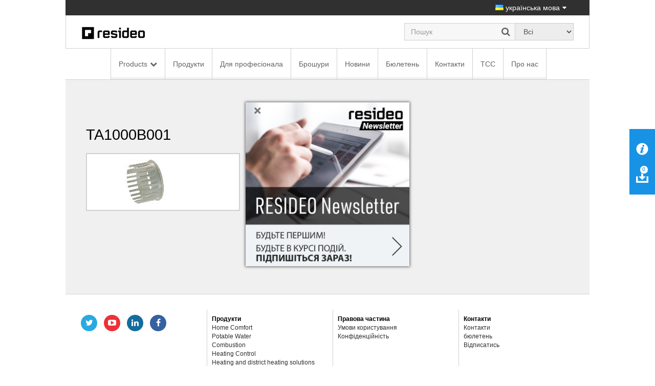

--- FILE ---
content_type: text/html; charset=utf-8
request_url: https://homecomfort.resideo.com/sites/Ukraine/uk-UA/Pages/Product.aspx?cat=HW-TOEM&pid=TA1000B001(HW)&catpath=1.2.1.4.2
body_size: 21980
content:


<!DOCTYPE html PUBLIC "-//W3C//DTD XHTML 1.0 Strict//EN"
	"http://www.w3.org/TR/xhtml1/DTD/xhtml1-strict.dtd">
<html dir="ltr" lang="uk-UA">
    <head>
        <!-- Web Analytics Control -->
            

        <!-- End of Web Analytics Control -->

        <!-- Google Tag Manager -->
        <script>(function (w, d, s, l, i) {
                w[l] = w[l] || []; w[l].push({
                    'gtm.start':
                        new Date().getTime(), event: 'gtm.js'
                }); var f = d.getElementsByTagName(s)[0],
                    j = d.createElement(s), dl = l != 'dataLayer' ? '&l=' + l : ''; j.async = true; j.src =
                        'https://www.googletagmanager.com/gtm.js?id=' + i + dl; f.parentNode.insertBefore(j, f);
            })(window, document, 'script', 'dataLayer', 'GTM-WSWJDQP');</script>
        <!-- End Google Tag Manager -->

        <meta name="GENERATOR" content="Microsoft SharePoint" /><meta http-equiv="Content-type" content="text/html; charset=utf-8" /><meta http-equiv="X-UA-Compatible" content="IE=Edge" /><meta http-equiv="Expires" content="0" /><meta name="viewport" content="width=device-width, initial-scale=1.0" /><meta name="msapplication-TileImage" content="/_layouts/15/images/SharePointMetroAppTile.png" /><meta name="msapplication-TileColor" content="#0072C6" /><title>
	Product
</title><link rel="shortcut icon" href="/Style Library/Images/favicon.ico" type="image/vnd.microsoft.icon" id="favicon" /><link rel="stylesheet" type="text/css" href="/_layouts/15/1033/styles/Themable/corev15.css?rev=WBDzE8Kp2NMrldHsGGXlEQ%3D%3D"/>
<script type="text/javascript" src="/_layouts/15/init.debug.js?rev=PoYjGqIhsnb2qYPZ18MSVw%3D%3D"></script>
<script type="text/javascript" src="/_layouts/15/honeywell.acs.gwc/scripts/mavention.sharepoint.duplicatepage.min.js"></script>
<script type="text/javascript" src="/ScriptResource.axd?d=8MlqyNFjp39OOH6dixIn6HkiU98bDuTHg5PQ5Mb1A847_UD6QU-dS8yYp8DjKqewIsxFezL6DUDBQlyitztNyAq6wiYmxiuKAyuE1W_2z2-7F5SuVifS434uPhHVCxVuTXmBo8nyWXMr_cMetUR8WgAsA9nZaJZTQKaNiRacJUMdDu5Bq643Mhg31QBmoMD50&amp;t=5c0e0825"></script>
<script type="text/javascript" src="/_layouts/15/blank.js?rev=ZaOXZEobVwykPO9g8hq%2F8A%3D%3D"></script>
<script type="text/javascript" src="/ScriptResource.axd?d=[base64]&amp;t=5c0e0825"></script>
<script type="text/javascript">RegisterSod("initstrings.js", "\u002f_layouts\u002f15\u002f1033\u002finitstrings.debug.js?rev=xaAj1Ek3gA3b\u00252BCOSvbNIxA\u00253D\u00253D");</script>
<script type="text/javascript">RegisterSod("strings.js", "\u002f_layouts\u002f15\u002f1033\u002fstrings.debug.js?rev=gQZJADH\u00252BK\u00252BakRcjT51d75w\u00253D\u00253D");RegisterSodDep("strings.js", "initstrings.js");</script>
<script type="text/javascript">RegisterSod("sp.init.js", "\u002f_layouts\u002f15\u002fsp.init.debug.js?rev=I0HjXe8jNoV0TuC6ujkb8A\u00253D\u00253D");</script>
<script type="text/javascript">RegisterSod("sp.res.resx", "\u002f_layouts\u002f15\u002fScriptResx.ashx?culture=en\u00252Dus\u0026name=SP\u00252ERes\u0026rev=yNk\u00252FhRzgBn40LJVP\u00252BqfgdQ\u00253D\u00253D");</script>
<script type="text/javascript">RegisterSod("sp.ui.dialog.js", "\u002f_layouts\u002f15\u002fsp.ui.dialog.debug.js?rev=eq0EZVg7vq4rAQWMsE2OeA\u00253D\u00253D");RegisterSodDep("sp.ui.dialog.js", "sp.init.js");RegisterSodDep("sp.ui.dialog.js", "sp.res.resx");</script>
<script type="text/javascript">RegisterSod("core.js", "\u002f_layouts\u002f15\u002fcore.debug.js?rev=rKwxVyVAJjaglT\u00252FCwvIytQ\u00253D\u00253D");RegisterSodDep("core.js", "strings.js");</script>
<script type="text/javascript">RegisterSod("menu.js", "\u002f_layouts\u002f15\u002fmenu.debug.js?rev=qPIJW2Ordir4dFRDlpnwFA\u00253D\u00253D");</script>
<script type="text/javascript">RegisterSod("mQuery.js", "\u002f_layouts\u002f15\u002fmquery.debug.js?rev=eg22Wtb4UOCtZAR\u00252BS9foWQ\u00253D\u00253D");</script>
<script type="text/javascript">RegisterSod("callout.js", "\u002f_layouts\u002f15\u002fcallout.debug.js?rev=IF6FsxpN89rIqqbAN4WzEA\u00253D\u00253D");RegisterSodDep("callout.js", "strings.js");RegisterSodDep("callout.js", "mQuery.js");RegisterSodDep("callout.js", "core.js");</script>
<script type="text/javascript">RegisterSod("clienttemplates.js", "\u002f_layouts\u002f15\u002fclienttemplates.debug.js?rev=QohOo2fg7ghVEedr6ZwwgA\u00253D\u00253D");RegisterSodDep("clienttemplates.js", "initstrings.js");</script>
<script type="text/javascript">RegisterSod("sharing.js", "\u002f_layouts\u002f15\u002fsharing.debug.js?rev=zI5EGNTUG4Jko3CzMQahVA\u00253D\u00253D");RegisterSodDep("sharing.js", "strings.js");RegisterSodDep("sharing.js", "mQuery.js");RegisterSodDep("sharing.js", "clienttemplates.js");RegisterSodDep("sharing.js", "core.js");</script>
<script type="text/javascript">RegisterSod("suitelinks.js", "\u002f_layouts\u002f15\u002fsuitelinks.debug.js?rev=VKhUS5QW\u00252BpGo7XNBO7ijNw\u00253D\u00253D");RegisterSodDep("suitelinks.js", "strings.js");RegisterSodDep("suitelinks.js", "core.js");</script>
<script type="text/javascript">RegisterSod("sp.runtime.js", "\u002f_layouts\u002f15\u002fsp.runtime.debug.js?rev=VFkBZgkYpbAZS6abSrBqIg\u00253D\u00253D");RegisterSodDep("sp.runtime.js", "sp.res.resx");</script>
<script type="text/javascript">RegisterSod("sp.search.js", "\u002f_layouts\u002f15\u002fsp.search.debug.js?rev=LX7R6mGLm7WZfwB5X7qtMA\u00253D\u00253D");RegisterSodDep("sp.search.js", "sp.init.js");RegisterSodDep("sp.search.js", "sp.runtime.js");</script>
<script type="text/javascript">RegisterSod("sp.js", "\u002f_layouts\u002f15\u002fsp.debug.js?rev=JQmk1flvqTHN4tJlrvR3kg\u00253D\u00253D");RegisterSodDep("sp.js", "sp.runtime.js");RegisterSodDep("sp.js", "sp.ui.dialog.js");RegisterSodDep("sp.js", "sp.res.resx");</script>
<script type="text/javascript">RegisterSod("userprofile", "\u002f_layouts\u002f15\u002fsp.userprofiles.debug.js?rev=8KeY4GyOXNneNZ3ligp\u00252F\u00252Bg\u00253D\u00253D");RegisterSodDep("userprofile", "sp.runtime.js");</script>
<script type="text/javascript">RegisterSod("followingcommon.js", "\u002f_layouts\u002f15\u002ffollowingcommon.debug.js?rev=CpFlSkmIhIyEntYJnL\u00252FvOQ\u00253D\u00253D");RegisterSodDep("followingcommon.js", "strings.js");RegisterSodDep("followingcommon.js", "sp.js");RegisterSodDep("followingcommon.js", "userprofile");RegisterSodDep("followingcommon.js", "core.js");RegisterSodDep("followingcommon.js", "mQuery.js");</script>
<script type="text/javascript">RegisterSod("profilebrowserscriptres.resx", "\u002f_layouts\u002f15\u002fScriptResx.ashx?culture=en\u00252Dus\u0026name=ProfileBrowserScriptRes\u0026rev=J5HzNnB\u00252FO1Id\u00252FGI18rpRcw\u00253D\u00253D");</script>
<script type="text/javascript">RegisterSod("sp.ui.mysitecommon.js", "\u002f_layouts\u002f15\u002fsp.ui.mysitecommon.debug.js?rev=CPyRijUHjdx\u00252Fq\u00252BHVt4wjuA\u00253D\u00253D");RegisterSodDep("sp.ui.mysitecommon.js", "sp.init.js");RegisterSodDep("sp.ui.mysitecommon.js", "sp.runtime.js");RegisterSodDep("sp.ui.mysitecommon.js", "userprofile");RegisterSodDep("sp.ui.mysitecommon.js", "profilebrowserscriptres.resx");</script>
<script type="text/javascript">RegisterSod("browserScript", "\u002f_layouts\u002f15\u002fie55up.debug.js?rev=PQu1JhKbcKfdj9SljFHb9w\u00253D\u00253D");RegisterSodDep("browserScript", "strings.js");</script>
<script type="text/javascript">RegisterSod("inplview", "\u002f_layouts\u002f15\u002finplview.debug.js?rev=p3e9ysAgXYBXJCcq3wNQtw\u00253D\u00253D");RegisterSodDep("inplview", "strings.js");RegisterSodDep("inplview", "core.js");RegisterSodDep("inplview", "sp.js");</script>
<link type="text/xml" rel="alternate" href="/sites/Ukraine/uk-UA/_vti_bin/spsdisco.aspx" />
            
            <meta name="robots" content="follow,index"></meta><meta name="crawlpriority" content="1.0"></meta><link name="canonical" href="https://homecomfort.resideo.com/sites/Ukraine/uk-UA/Pages/Product.aspx?cat=HW-TOEM&pid=TA1000B001%28HW%29"></link><meta name="changefrequency" content="always"></meta><meta http-equiv="content-language" content="en-US"></meta><meta name="lastmod" content="Wed, 26 May 2021 07:08:01 GMT"></meta> 
<link rel="stylesheet" type="text/css" href="/_layouts/15/Honeywell.ACS.ECC.Commerce.SharePoint/CSS/AdditionalFonts.css"/>
 
<link rel="canonical" href="https://homecomfort.resideo.com:443/sites/Ukraine/uk-UA/Pages/Product.aspx?cat=HW-TOEM&amp;pid=TA1000B001(HW)&amp;catpath=1.2.1.4.2" />
            
        
        <link href="/_layouts/15/Honeywell.EmeaMost.Commerce.SP.Farm/css/style.min.css" rel="stylesheet" />

        <!-- EU Cookie Notice -->
        <link rel="stylesheet" type="text/css" href="//eubanner.honeywellhome.com/css/Banner.css" />
        <!--[if IE]>
 <script src="https://cdn.jsdelivr.net/html5shiv/3.7.2/html5shiv.min.js"></script>
 <script src="https://cdn.jsdelivr.net/respond/1.4.2/respond.min.js"></script>
    <![endif]-->
        <script type="text/javascript" src="/_layouts/15/Honeywell.ACS.ECC.Commerce.SharePoint/scripts/auth0.js"></script>
        <script type="text/javascript" src="/_layouts/15/Honeywell.ACS.ECC.Commerce.SharePoint/scripts/cordova-auth0-plugin.js"></script>
        <script type="text/javascript" src="/_layouts/15/Honeywell.EmeaMost.Commerce.SP.Farm/scripts/typescripts/config.min.js?a2a00be63f" id="config-js"></script>
        
        <script type="text/javascript" src="https://ajax.googleapis.com/ajax/libs/jquery/2.2.4/jquery.min.js"></script>
        <script type="text/javascript" src="//eubanner.honeywellhome.com/javascript/Homes.EuCookieCompliance_jQuery.min.js"></script>
        <script type="text/javascript" src="/_layouts/15/Honeywell.EmeaMost.Commerce.SP.Farm/scripts/require.min.js"></script>
        <script>
            if (window.location.href.toLowerCase().indexOf("/de-de") != -1) {
                $.getScript('/sites/germany/de-de/SiteAssets/de-custom.js', function () {
                    //alert('loaded');
                });
            }
        </script>
        <script>
            $(document).ready(function () {
                $('.row.push').children().last().find('ul').append('<li><div id="consent_blackbar"></div><div id="teconsent"></div></li>')
            });
        </script>

       



        <script type="text/javascript" src="/SiteAssets/TrustArc.js"></script>
    </head>

    <body style="overflow-y: scroll">
        <!-- Google Tag Manager (noscript) -->
        <noscript>
            <iframe src="https://www.googletagmanager.com/ns.html?id=GTM-WSWJDQP"
                height="0" width="0" style="display: none; visibility: hidden"></iframe>
        </noscript>
        <!-- End Google Tag Manager (noscript) -->

        <!-- DOWNLOAD BINDER WARNING MODAL START -->
        <div id="binderNotice" class="modal fade binder-notice" tabindex="-1" role="dialog" aria-labelledby="myLargeModalLabel">
            <div class="modal-dialog modal-sm">
                <div class="modal-content">
                    <div class="modal-header">
                        <h4 class="modal-title" id="js-model-header"></h4>
                    </div>
                    <div class="modal-body" id="js-model-body">
                        &#160;
                    </div>
                    <div class="modal-footer text-right">
                        <a class="btn btn-primary" data-dismiss="modal" id="js-model-close" aria-label="Close"></a>
                    </div>
                </div>
            </div>
        </div>
        <!-- DOWNLOAD BINDER WARNING MODAL END -->

        <div id="imgPrefetch" style="display:none">
<img src="/Style Library/Images/favicon.ico?rev=23" />
</div>

        <noscript><div class='noindex'>You may be trying to access this site from a secured browser on the server. Please enable scripts and reload this page.</div></noscript>
        
        <form method="post" action="./Product.aspx?cat=HW-TOEM&amp;pid=TA1000B001(HW)&amp;catpath=1.2.1.4.2" onsubmit="javascript:return WebForm_OnSubmit();" id="aspnetForm">
<div class="aspNetHidden">
<input type="hidden" name="_wpcmWpid" id="_wpcmWpid" value="" />
<input type="hidden" name="wpcmVal" id="wpcmVal" value="" />
<input type="hidden" name="MSOWebPartPage_PostbackSource" id="MSOWebPartPage_PostbackSource" value="" />
<input type="hidden" name="MSOTlPn_SelectedWpId" id="MSOTlPn_SelectedWpId" value="" />
<input type="hidden" name="MSOTlPn_View" id="MSOTlPn_View" value="0" />
<input type="hidden" name="MSOTlPn_ShowSettings" id="MSOTlPn_ShowSettings" value="False" />
<input type="hidden" name="MSOGallery_SelectedLibrary" id="MSOGallery_SelectedLibrary" value="" />
<input type="hidden" name="MSOGallery_FilterString" id="MSOGallery_FilterString" value="" />
<input type="hidden" name="MSOTlPn_Button" id="MSOTlPn_Button" value="none" />
<input type="hidden" name="__EVENTTARGET" id="__EVENTTARGET" value="" />
<input type="hidden" name="__EVENTARGUMENT" id="__EVENTARGUMENT" value="" />
<input type="hidden" name="__REQUESTDIGEST" id="__REQUESTDIGEST" value="noDigest" />
<input type="hidden" name="MSOSPWebPartManager_DisplayModeName" id="MSOSPWebPartManager_DisplayModeName" value="Browse" />
<input type="hidden" name="MSOSPWebPartManager_ExitingDesignMode" id="MSOSPWebPartManager_ExitingDesignMode" value="false" />
<input type="hidden" name="MSOWebPartPage_Shared" id="MSOWebPartPage_Shared" value="" />
<input type="hidden" name="MSOLayout_LayoutChanges" id="MSOLayout_LayoutChanges" value="" />
<input type="hidden" name="MSOLayout_InDesignMode" id="MSOLayout_InDesignMode" value="" />
<input type="hidden" name="_wpSelected" id="_wpSelected" value="" />
<input type="hidden" name="_wzSelected" id="_wzSelected" value="" />
<input type="hidden" name="MSOSPWebPartManager_OldDisplayModeName" id="MSOSPWebPartManager_OldDisplayModeName" value="Browse" />
<input type="hidden" name="MSOSPWebPartManager_StartWebPartEditingName" id="MSOSPWebPartManager_StartWebPartEditingName" value="false" />
<input type="hidden" name="MSOSPWebPartManager_EndWebPartEditing" id="MSOSPWebPartManager_EndWebPartEditing" value="false" />
<input type="hidden" name="__VIEWSTATE" id="__VIEWSTATE" value="/[base64]/[base64]/[base64]/QuNGB0LDRgtC40YHRjGQCCA8VAQ5kaXNwbGF5OiBibG9ja2QCCQ8WAh8FAgEWAmYPZBYCZg8VAyBodHRwczovL3d3dy5yZXNpZGVvLmNvbS9lbWVhL2VuLwZfYmxhbmsHUmVzaWRlb2QCCw8WAh8FZmRk+Sj2pgB78uf59sJflyoPb4b4rCS3S1255pOylOYLdwI=" />
</div>

<script type="text/javascript">
//<![CDATA[
var theForm = document.forms['aspnetForm'];
if (!theForm) {
    theForm = document.aspnetForm;
}
function __doPostBack(eventTarget, eventArgument) {
    if (!theForm.onsubmit || (theForm.onsubmit() != false)) {
        theForm.__EVENTTARGET.value = eventTarget;
        theForm.__EVENTARGUMENT.value = eventArgument;
        theForm.submit();
    }
}
//]]>
</script>


<script src="/WebResource.axd?d=xEaqlDKrdFkvt_98W-jebMID72qdygG8c7CFYWEqfYdSyw0WxzSZxAaLoVl_7kFlRDM29_5mvOt7MVu3KNw4nbiR2feeBtrhfK9R-6fx4f01&amp;t=638901536248157332" type="text/javascript"></script>


<script type="text/javascript">
//<![CDATA[
var MSOWebPartPageFormName = 'aspnetForm';
var g_presenceEnabled = true;
var g_wsaEnabled = false;
var g_wsaQoSEnabled = false;
var g_wsaQoSDataPoints = [];
var g_wsaLCID = 1033;
var g_wsaListTemplateId = 850;
var g_wsaSiteTemplateId = 'CMSPUBLISHING#0';
var _fV4UI=true;var _spPageContextInfo = {webServerRelativeUrl: "\u002fsites\u002fUkraine\u002fuk-UA", webAbsoluteUrl: "https:\u002f\u002fhomecomfort.resideo.com\u002fsites\u002fUkraine\u002fuk-UA", siteAbsoluteUrl: "https:\u002f\u002fhomecomfort.resideo.com\u002fsites\u002fUkraine", serverRequestPath: "\u002fsites\u002fUkraine\u002fuk-UA\u002fPages\u002fProduct.aspx", layoutsUrl: "_layouts\u002f15", webTitle: "Ukrainian", webTemplate: "39", tenantAppVersion: "0", isAppWeb: false, Has2019Era: true, webLogoUrl: "_layouts\u002f15\u002fimages\u002fsiteicon.png", webLanguage: 1033, currentLanguage: 1033, currentUICultureName: "en-US", currentCultureName: "uk-UA", clientServerTimeDelta: new Date("2026-01-28T22:18:47.0208839Z") - new Date(), siteClientTag: "0$$15.0.5285.1000", crossDomainPhotosEnabled:false, webUIVersion:15, webPermMasks:{High:16,Low:196673},pageListId:"{c1ad4d00-1f71-438b-8235-b315fe011744}",pageItemId:4, pagePersonalizationScope:1, alertsEnabled:true, customMarkupInCalculatedFieldDisabled: true, siteServerRelativeUrl: "\u002fsites\u002fUkraine", allowSilverlightPrompt:'True'};var L_Menu_BaseUrl="/sites/Ukraine/uk-UA";
var L_Menu_LCID="1033";
var L_Menu_SiteTheme="null";
document.onreadystatechange=fnRemoveAllStatus; function fnRemoveAllStatus(){removeAllStatus(true)};var _spWebPartComponents = new Object();//]]>
</script>

<script src="/_layouts/15/blank.js?rev=ZaOXZEobVwykPO9g8hq%2F8A%3D%3D" type="text/javascript"></script>
<script type="text/javascript">
//<![CDATA[
if (typeof(Sys) === 'undefined') throw new Error('ASP.NET Ajax client-side framework failed to load.');
//]]>
</script>

<script type="text/javascript">
//<![CDATA[
(function(){

        if (typeof(_spBodyOnLoadFunctions) === 'undefined' || _spBodyOnLoadFunctions === null) {
            return;
        }
        _spBodyOnLoadFunctions.push(function() {

            if (typeof(SPClientTemplates) === 'undefined' || SPClientTemplates === null || (typeof(APD_InAssetPicker) === 'function' && APD_InAssetPicker())) {
                return;
            }

            var renderFollowFooter = function(renderCtx,  calloutActionMenu)
            {
                if (renderCtx.ListTemplateType == 700) 
                    myDocsActionsMenuPopulator(renderCtx, calloutActionMenu);
                else
                    CalloutOnPostRenderTemplate(renderCtx, calloutActionMenu);

                var listItem = renderCtx.CurrentItem;
                if (typeof(listItem) === 'undefined' || listItem === null) {
                    return;
                }
                if (listItem.FSObjType == 0) {
                    calloutActionMenu.addAction(new CalloutAction({
                        text: Strings.STS.L_CalloutFollowAction,
                        tooltip: Strings.STS.L_CalloutFollowAction_Tooltip,
                        onClickCallback: function (calloutActionClickEvent, calloutAction) {
                            var callout = GetCalloutFromRenderCtx(renderCtx);
                            if (!(typeof(callout) === 'undefined' || callout === null))
                                callout.close();
                            SP.SOD.executeFunc('followingcommon.js', 'FollowSelectedDocument', function() { FollowSelectedDocument(renderCtx); });
                        }
                    }));
                }
            };

            var registerOverride = function(id) {
                var followingOverridePostRenderCtx = {};
                followingOverridePostRenderCtx.BaseViewID = 'Callout';
                followingOverridePostRenderCtx.ListTemplateType = id;
                followingOverridePostRenderCtx.Templates = {};
                followingOverridePostRenderCtx.Templates.Footer = function(renderCtx) {
                    var  renderECB;
                    if (typeof(isSharedWithMeView) === 'undefined' || isSharedWithMeView === null) {
                        renderECB = true;
                    } else {
                        var viewCtx = getViewCtxFromCalloutCtx(renderCtx);
                        renderECB = !isSharedWithMeView(viewCtx);
                    }
                    return CalloutRenderFooterTemplate(renderCtx, renderFollowFooter, renderECB);
                };
                SPClientTemplates.TemplateManager.RegisterTemplateOverrides(followingOverridePostRenderCtx);
            }
            registerOverride(101);
            registerOverride(700);
        });
    })();(function(){

        if (typeof(_spBodyOnLoadFunctions) === 'undefined' || _spBodyOnLoadFunctions === null) {
            return;
        }
        _spBodyOnLoadFunctions.push(function() 
        {
          ExecuteOrDelayUntilScriptLoaded(
            function()
            {
              var pairs = SP.ScriptHelpers.getDocumentQueryPairs();
              var followDoc, itemId, listId, docName;
              for (var key in pairs)
              {
                if(key.toLowerCase() == 'followdocument') 
                  followDoc = pairs[key];
                else if(key.toLowerCase() == 'itemid') 
                  itemId = pairs[key];
                else if(key.toLowerCase() == 'listid') 
                  listId = pairs[key];
                else if(key.toLowerCase() == 'docname') 
                  docName = decodeURI(pairs[key]);
              } 

              if(followDoc != null && followDoc == '1' && listId!=null && itemId != null && docName != null)
              {
                SP.SOD.executeFunc('followingcommon.js', 'FollowDocumentFromEmail', function() 
                { 
                  FollowDocumentFromEmail(itemId, listId, docName);
                });
              }

            }, 'SP.init.js');

        });
    })();if (typeof(DeferWebFormInitCallback) == 'function') DeferWebFormInitCallback();function WebForm_OnSubmit() {
UpdateFormDigest('\u002fsites\u002fUkraine\u002fuk-UA', 1440000);if (typeof(_spFormOnSubmitWrapper) != 'undefined') {return _spFormOnSubmitWrapper();} else {return true;};
return true;
}
//]]>
</script>

<div class="aspNetHidden">

	<input type="hidden" name="__VIEWSTATEGENERATOR" id="__VIEWSTATEGENERATOR" value="8B428CC8" />
</div>
            <script type="text/javascript"> var submitHook = function () { return false; }; theForm._spOldSubmit = theForm.submit; theForm.submit = function () { if (!submitHook()) { this._spOldSubmit(); } }; </script>
            <span id="DeltaSPWebPartManager">
                
            </span>
            <script type="text/javascript">
//<![CDATA[
Sys.WebForms.PageRequestManager._initialize('ctl00$ScriptManager', 'aspnetForm', [], [], [], 90, 'ctl00');
//]]>
</script>

            <span id="DeltaDelegateControls">
                
                
            </span>
            <div id="TurnOnAccessibility" style="display: none" class="s4-notdlg noindex">
                <a id="linkTurnOnAcc" href="#" class="ms-accessible ms-acc-button" onclick="SetIsAccessibilityFeatureEnabled(true);UpdateAccessibilityUI();document.getElementById('linkTurnOffAcc').focus();return false;">
                    Turn on more accessible mode</a>
            </div>
            <div id="TurnOffAccessibility" style="display: none" class="s4-notdlg noindex">
                <a id="linkTurnOffAcc" href="#" class="ms-accessible ms-acc-button" onclick="SetIsAccessibilityFeatureEnabled(false);UpdateAccessibilityUI();document.getElementById('linkTurnOnAcc').focus();return false;">
                    Turn off more accessible mode</a>
            </div>
            <div class="s4-notdlg s4-skipribbonshortcut noindex">
                <a href="javascript:;" onclick="document.getElementById(&#39;startNavigation&#39;).focus();" class="ms-accessible ms-acc-button" accesskey="Y">
                    Skip Ribbon Commands</a>
            </div>
            <div class="s4-notdlg noindex">
                <a href="javascript:;" onclick="document.getElementById(&#39;mainContent&#39;).focus();" class="ms-accessible ms-acc-button">
                    Skip to main content</a>
            </div>
            <div id="TurnOffAnimation" style="display: none;" class="s4-notdlg noindex">
                <a id="linkTurnOffAnimation" href="#" class="ms-accessible ms-acc-button" onclick="ToggleAnimationStatus();return false;">
                    Turn off Animations</a>
            </div>
            <div id="TurnOnAnimation" style="display: none;" class="s4-notdlg noindex">
                <a id="linkTurnOnAnimation" href="#" class="ms-accessible ms-acc-button" onclick="ToggleAnimationStatus();return false;">
                    Turn on Animations</a>
            </div>
            <a id="HiddenAnchor" href="javascript:;" style="display: none;"></a>
            
            <!-- Download Binder -->
            <div id="js-download-binder" class="download-binder">
                <div class="tab" id="js-floating-tab">
                </div>
                <div class="drawer">
                    <div id="js-drawer-content"></div>
                </div>
            </div>

            <!-- Back to top control -->
            <div id="js-backtotop" class="backtotop"></div>

            <!--Header -->

            

<!-- EU Cookie Notice -->
<!--<link rel="stylesheet" type="text/css" href="//eubanner.honeywellhome.com/css/Banner.css"/> 
<script type="text/javascript" src="https://ajax.googleapis.com/ajax/libs/jquery/2.2.4/jquery.min.js"></script>
<script src="//eubanner.honeywellhome.com/javascript/Homes.EuCookieCompliance_jQuery.min.js"></script> --> 

<!--<script type="text/javascript">
    $(document).ready(function () {     
        var checkURL = ['en-GB', 'de-DE','it-IT','es-ES','nl-NL','pl-PL','nb-NO','da-DK','fi-FI','sv-SE'];
               for (var i = 0; i < checkURL.length; i++) 
                {
                 if(window.location.href.toLowerCase().indexOf(checkURL[i].toLowerCase()) > -1) { 
                     euCookieImplementationRun(checkURL[i], window.location.hostname);                     
                 }
              }
            });
        </script>
    

  <div id="HOMESEUCookie-Banner" class="@Model.BannerClass">    
<div>     
  <span id="HOMESEUCookie-BannerText"></span>    
   <a id="HOMESEUCookie-PrivacyLink" href="" target="@Model.PrivacyUrlTarget">   
       <span id="HOMESEUCookie-PrivacyText"> </span>  
   </a>   
 </div>    
<div id="HOMESEUCookie-ConsentButtonDiv"> 
      <button type='submit' id='HOMESEUCookie-CookieDismiss'></button> 
   </div> 
</div>-->

<!-- EU Cookie Notice END -->

<div class="header noindex">
    <div class="container">
        <div class="row">
            <div class="col-sm-12">
                <div class="nav-utility">
                    <ul class="list-inline">
                        <li>
                            </li>
                        <li>
                            </li>
                        <li>
                            </li>
                        <li>
                            </li>
                        <li>
                            

<a href="#" id="js-region-button" class="region-button"><i class="famfamfam-flag-ua"></i> українська мова</a>
<div id="js-region-box" class="region-box"></div>
    
<script>
    require(["Honeywell.ClientModel.LanguageSelector"], function() {});
</script>

                        </li>
                    </ul>
                </div>
            </div>
        </div>
    </div>
    <div class="container">
        <div class="row">
            <div class="col-sm-12">
                <div class="nav-brand">
                    <div class="row">
                        <div class="col-sm-6 col-md-7">
                            <a href="https://homecomfort.resideo.com/sites/Ukraine/uk-UA/" id="ctl00_Header_lnkCompanyLogo" target="_self">
                                <img src="/resources/Content_Images/Logos/resideo_logo_26.png" alt="Honeywell Home" class="honeywell-logo img-responsive" />
                            </a>
                        </div>
                        <div class="col-sm-6 col-md-5 text-right">
                            <div class="form-inline" id="js-form-inline">
                                <div class="form-group">
                                    <div class="search-field">
                                        <input id="searchbox" type="search" class="form-control ui-autocomplete-input" placeholder="" autocomplete="off" />
                                        <a id="js-search" href="#" class="search-submit"><i class="fa fa-search"></i></a>
                                    </div>
                                </div>
                                <div class="form-group">
                                    <select id="js-searchtypes" class="form-control">
                                    </select>
                                </div>
                            </div>
                        </div>
                    </div>
                </div>
            </div>
        </div>
    </div>
    <div id="ctl00_Header_HonECCNavigationWebPart1">
	<nav id="my-menu" class="noindex"><ul>
    <li><span>Products</span><ul>
        <li><span>Home Comfort</span><ul>
            <li><a href="https://homecomfort.resideo.com/sites/Ukraine/uk-UA/Pages/Category.aspx?cat=HW-TOEM&amp;category=Security+and+Awareness+061217(HW-TOEM)&amp;catpath=1.2.8">Security and Awareness</a></li>
            <li><a href="https://homecomfort.resideo.com/sites/Ukraine/uk-UA/Pages/Category.aspx?cat=HW-TOEM&amp;category=Sensors+210818(HW-TOEM)&amp;catpath=1.2.9">Sensors</a></li>
            <li><a href="https://homecomfort.resideo.com/sites/Ukraine/uk-UA/Pages/Category.aspx?cat=HW-TOEM&amp;category=Automatic+Bypass+Valves+2107(HW-TOEM)&amp;catpath=1.2.10">Automatic Bypass Valves</a></li>
            <li><a href="https://homecomfort.resideo.com/sites/Ukraine/uk-UA/Pages/Category.aspx?cat=HW-TOEM&amp;category=Thermostats+Timers+for+Homes(HW-TOEM)&amp;catpath=1.2.1">Thermostats, Timers for Homes</a></li>
            <li><a href="https://homecomfort.resideo.com/sites/Ukraine/uk-UA/Pages/Category.aspx?cat=HW-TOEM&amp;category=Zoning+control(HW-TOEM)&amp;catpath=1.2.2">Zoning control</a></li>
            <li><a href="https://homecomfort.resideo.com/sites/Ukraine/uk-UA/Pages/Category.aspx?cat=HW-TOEM&amp;category=Radiator+Valves+and+Thermostats(HW-TOEM)&amp;catpath=1.2.3">Radiator Valves and Thermostats</a></li>
            <li><a href="https://homecomfort.resideo.com/sites/Ukraine/uk-UA/Pages/Category.aspx?cat=HW-TOEM&amp;category=Balancing+and+Pipeline+Valves(HW-TOEM)&amp;catpath=1.2.4">Braukmann Balancing and Pipeline Valves</a></li>
            <li><a href="https://homecomfort.resideo.com/sites/Ukraine/uk-UA/Pages/Category.aspx?cat=HW-TOEM&amp;category=Hydronic+systems(HW-TOEM)&amp;catpath=1.2.5">Hydronic systems</a></li>
            <li><a href="https://homecomfort.resideo.com/sites/Ukraine/uk-UA/Pages/Category.aspx?cat=HW-TOEM&amp;category=Boiler+Room+Valves(HW-TOEM)&amp;catpath=1.2.6">Braukmann Boiler Room Valves</a></li>
            <li><a href="https://homecomfort.resideo.com/sites/Ukraine/uk-UA/Pages/Category.aspx?cat=HW-TOEM&amp;category=Metering(HW-TOEM)&amp;catpath=1.2.7">Metering</a></li>
            <li><a href="https://homecomfort.resideo.com/sites/Ukraine/uk-UA/Pages/Category.aspx?cat=HW-TOEM&amp;category=Home+Comfort(HW-TOEM)&amp;catpath=1.2">See all Home Comfort</a></li>
          </ul>
        </li>
        <li><span>Potable Water</span><ul>
            <li><a href="https://homecomfort.resideo.com/sites/Ukraine/uk-UA/Pages/Category.aspx?cat=HW-TOEM&amp;category=Pressure+Reducing+Valves(HW-TOEM)&amp;catpath=1.3.1">Braukmann Pressure Reducing Valves</a></li>
            <li><a href="https://homecomfort.resideo.com/sites/Ukraine/uk-UA/Pages/Category.aspx?cat=HW-TOEM&amp;category=Strainers+Filters+Filter+combinations+residentialindustrial(HW-TOEM)&amp;catpath=1.3.2">Braukmann Strainers, Filters, Filter Combinations, Residential/Industrial</a></li>
            <li><a href="https://homecomfort.resideo.com/sites/Ukraine/uk-UA/Pages/Category.aspx?cat=HW-TOEM&amp;category=Domestic+Water+Centre(HW-TOEM)&amp;catpath=1.3.3">Braukmann Domestic Water Centre</a></li>
            <li><a href="https://homecomfort.resideo.com/sites/Ukraine/uk-UA/Pages/Category.aspx?cat=HW-TOEM&amp;category=Backflow+Preventers+and+Check+Valves(HW-TOEM)&amp;catpath=1.3.4">Braukmann Backflow Preventers and Check Valves</a></li>
            <li><a href="https://homecomfort.resideo.com/sites/Ukraine/uk-UA/Pages/Category.aspx?cat=HW-TOEM&amp;category=Safety+ValvesGroups+Thermostatic+Mixing+Valves+residentialindustrial(HW-TOEM)&amp;catpath=1.3.5">Braukmann Safety Valves/Groups, Thermostatic Mixing Valves, Residential/Industrial</a></li>
            <li><a href="https://homecomfort.resideo.com/sites/Ukraine/uk-UA/Pages/Category.aspx?cat=HW-TOEM&amp;category=Control+Valves+residentialindustrial(HW-TOEM)&amp;catpath=1.3.6">Braukmann Control Valves, residential/industrial</a></li>
            <li><a href="https://homecomfort.resideo.com/sites/Ukraine/uk-UA/Pages/Category.aspx?cat=HW-TOEM&amp;category=Water+treatment(HW-TOEM)&amp;catpath=1.3.7">Braukmann Water treatment</a></li>
            <li><a href="https://homecomfort.resideo.com/sites/Ukraine/uk-UA/Pages/Category.aspx?cat=HW-TOEM&amp;category=Metering2079(HW-TOEM)&amp;catpath=1.3.8">Metering</a></li>
            <li><a href="https://homecomfort.resideo.com/sites/Ukraine/uk-UA/Pages/Category.aspx?cat=HW-TOEM&amp;category=Potable+Water(HW-TOEM)&amp;catpath=1.3">See all Potable Water</a></li>
          </ul>
        </li>
        <li><span>Combustion</span><ul>
            <li><a href="https://homecomfort.resideo.com/sites/Ukraine/uk-UA/Pages/Category.aspx?cat=HW-TOEM&amp;category=Residential+Commercial(HW-TOEM)&amp;catpath=1.5.1">Residential, Commercial</a></li>
            <li><a href="https://homecomfort.resideo.com/sites/Ukraine/uk-UA/Pages/Category.aspx?cat=HW-TOEM&amp;category=Combustion(HW-TOEM)&amp;catpath=1.5">See all Combustion</a></li>
          </ul>
        </li>
        <li><span>Heating Control</span><ul>
            <li><a href="https://homecomfort.resideo.com/sites/Ukraine/uk-UA/Pages/Category.aspx?cat=HW-TOEM&amp;category=Configurable+Controllers(HW-TOEM)&amp;catpath=1.1.1">Configurable Controllers</a></li>
            <li><a href="https://homecomfort.resideo.com/sites/Ukraine/uk-UA/Pages/Category.aspx?cat=HW-TOEM&amp;category=Actuators(HW-TOEM)&amp;catpath=1.1.2">Actuators</a></li>
            <li><a href="https://homecomfort.resideo.com/sites/Ukraine/uk-UA/Pages/Category.aspx?cat=HW-TOEM&amp;category=Valves+linear(HW-TOEM)&amp;catpath=1.1.3">Valves linear</a></li>
            <li><a href="https://homecomfort.resideo.com/sites/Ukraine/uk-UA/Pages/Category.aspx?cat=HW-TOEM&amp;category=Valves+rotary(HW-TOEM)&amp;catpath=1.1.4">Valves rotary</a></li>
            <li><a href="https://homecomfort.resideo.com/sites/Ukraine/uk-UA/Pages/Category.aspx?cat=HW-TOEM&amp;category=Sensors+for+Temperature+Sun+RH+Air+quality+Leakage(HW-TOEM)&amp;catpath=1.1.5">Sensors for Temperature, Sun, R.H., Air quality, Leakage</a></li>
            <li><a href="https://homecomfort.resideo.com/sites/Ukraine/uk-UA/Pages/Category.aspx?cat=HW-TOEM&amp;category=Thermostats+for+Buildings(HW-TOEM)&amp;catpath=1.1.6">Thermostats for Buildings</a></li>
            <li><a href="https://homecomfort.resideo.com/sites/Ukraine/uk-UA/Pages/Category.aspx?cat=HW-TOEM&amp;category=Electrical+products(HW-TOEM)&amp;catpath=1.1.7">Electrical products</a></li>
            <li><a href="https://homecomfort.resideo.com/sites/Ukraine/uk-UA/Pages/Category.aspx?cat=HW-TOEM&amp;category=Building+Control(HW-TOEM)&amp;catpath=1.1">See all Heating Control</a></li>
          </ul>
        </li>
        <li><span>Heating and district heating solutions</span><ul>
            <li><a href="https://homecomfort.resideo.com/sites/Ukraine/uk-UA/Pages/Category.aspx?cat=HW-TOEM&amp;category=HeatingDistrict+heating+with+SMILE+controller(HW-TOEM)&amp;catpath=1.6.1">Heating/District heating with SMILE controller</a></li>
            <li><a href="https://homecomfort.resideo.com/sites/Ukraine/uk-UA/Pages/Category.aspx?cat=HW-TOEM&amp;category=Building+Solutions(HW-TOEM)&amp;catpath=1.6">See all Heating and district heating solutions</a></li>
          </ul>
        </li>
        <li><span>Industrial Cooling</span><ul>
            <li><a href="https://homecomfort.resideo.com/sites/Ukraine/uk-UA/Pages/Category.aspx?cat=HW-TOEM&amp;category=Thermostatic+Expansion+Valves(HW-TOEM)&amp;catpath=1.4.1">Thermostatic Expansion Valves</a></li>
            <li><a href="https://homecomfort.resideo.com/sites/Ukraine/uk-UA/Pages/Category.aspx?cat=HW-TOEM&amp;category=Other+cooling+products(HW-TOEM)&amp;catpath=1.4.2">Other cooling products</a></li>
            <li><a href="https://homecomfort.resideo.com/sites/Ukraine/uk-UA/Pages/Category.aspx?cat=HW-TOEM&amp;category=Accessories2362(HW-TOEM)&amp;catpath=1.4.3">Accessories</a></li>
            <li><a href="https://homecomfort.resideo.com/sites/Ukraine/uk-UA/Pages/Category.aspx?cat=HW-TOEM&amp;category=Industrial+Cooling(HW-TOEM)&amp;catpath=1.4">See all Industrial Cooling</a></li>
          </ul>
        </li>
        <li><a href="https://homecomfort.resideo.com/sites/Ukraine/uk-UA/Pages/Category.aspx?cat=HW-TOEM&amp;category=CatalogRoot(HW-TOEM)">See all Products</a></li>
      </ul>
    </li>
    <li><a href="https://productcatalog.honeywellhome.com/ukraine/index.html">Продукти</a></li>
    <li><a href="https://homecomfort.resideo.com/sites/Ukraine/uk-UA/Pages/ValveSizing.aspx">Для професіонала</a></li>
    <li><a href="https://homecomfort.resideo.com/sites/Ukraine/uk-UA/Pages/Brochures.aspx">Брошури</a></li>
    <li><a href="https://homecomfort.resideo.com/sites/Ukraine/uk-UA">Новини</a></li>
    <li><a href="https://homecomfort.resideo.com/sites/Ukraine/uk-UA/Pages/Newsletter.aspx">Бюлетень</a></li>
    <li><a href="https://homecomfort.resideo.com/sites/Ukraine/uk-UA/Pages/ContactUs.aspx">Контакти</a></li>
    <li><a href="https://international.mytotalconnectcomfort.com/Account/Login">TCC</a></li>
    <li><a href="https://homecomfort.resideo.com/sites/Ukraine/uk-UA/Pages/about-us.aspx">Про нас</a></li>
    <li><span>Regions</span><div id="js-mmenu-regions"></div>
    </li>
  </ul></nav><div id="js-nav-megamenu" class="nav-megamenu noindex">
  <div class="container">
    <div class="row">
      <div class="col-sm-12">
        <ul id="GenericTopNavCatalogRoot(HW-TOEM)" class="nav-megamenu-primary">
          <li><a data-toggle="tab" href="#" id="js-nav-Products" data-newtarget="js-pane-Products" class="js-nav-link has-subnav">Products</a></li>
          <li><a href="https://productcatalog.honeywellhome.com/ukraine/index.html">Продукти</a></li>
          <li><a href="https://homecomfort.resideo.com/sites/Ukraine/uk-UA/Pages/ValveSizing.aspx">Для професіонала</a></li>
          <li><a href="https://homecomfort.resideo.com/sites/Ukraine/uk-UA/Pages/Brochures.aspx">Брошури</a></li>
          <li><a href="https://homecomfort.resideo.com/sites/Ukraine/uk-UA">Новини</a></li>
          <li><a href="https://homecomfort.resideo.com/sites/Ukraine/uk-UA/Pages/Newsletter.aspx">Бюлетень</a></li>
          <li><a href="https://homecomfort.resideo.com/sites/Ukraine/uk-UA/Pages/ContactUs.aspx">Контакти</a></li>
          <li><a href="https://international.mytotalconnectcomfort.com/Account/Login">TCC</a></li>
          <li><a href="https://homecomfort.resideo.com/sites/Ukraine/uk-UA/Pages/about-us.aspx">Про нас</a></li>
        </ul>
        <div id="js-megamenu" class="megamenu noindex">
          <div id="js-pane-Products" class="pane pane-Products">
            <div class="row fullheight">
              <div class="col-sm-3 fullheight">
                <div class="pane-left">
                  <ul class="nav nav-pills nav-stacked">
                    <li class="active"><a href="#catpath2" data-toggle="tab" id="js-nav-HomeComfort">Home Comfort</a></li>
                    <li><a href="#catpath3" data-toggle="tab" id="js-nav-PotableWater">Potable Water</a></li>
                    <li><a href="#catpath5" data-toggle="tab" id="js-nav-Combustion">Combustion</a></li>
                    <li><a href="#catpath1" data-toggle="tab" id="js-nav-HeatingControl">Heating Control</a></li>
                    <li><a href="#catpath6" data-toggle="tab" id="js-nav-Heatinganddistrictheatingsolutions">Heating and district heating solutions</a></li>
                    <li><a href="#catpath4" data-toggle="tab" id="js-nav-IndustrialCooling">Industrial Cooling</a></li>
                  </ul>
                  <ul class="extra-nav-links"></ul>
                </div>
              </div>
              <div class="col-sm-9 fullheight">
                <div class="tab-content fullheight">
                  <div id="catpath2" class="tab-pane fullheight active">
                    <div class="pane-right fullheight" style="background-image: url(https://homecomfort-techlit.resideo.com/EMEAImages/Products/lyric-y6h-rw-uk07colres.jpg)">
                      <div class="row">
                        <div class="col-sm-6">
                          <ul>
                            <li><a class="js-ellipsis" href="https://homecomfort.resideo.com/sites/Ukraine/uk-UA/Pages/Category.aspx?cat=HW-TOEM&amp;category=Security+and+Awareness+061217(HW-TOEM)&amp;catpath=1.2.8">Security and Awareness</a></li>
                            <li><a class="js-ellipsis" href="https://homecomfort.resideo.com/sites/Ukraine/uk-UA/Pages/Category.aspx?cat=HW-TOEM&amp;category=Sensors+210818(HW-TOEM)&amp;catpath=1.2.9">Sensors</a></li>
                            <li><a class="js-ellipsis" href="https://homecomfort.resideo.com/sites/Ukraine/uk-UA/Pages/Category.aspx?cat=HW-TOEM&amp;category=Automatic+Bypass+Valves+2107(HW-TOEM)&amp;catpath=1.2.10">Automatic Bypass Valves</a></li>
                            <li><a class="js-ellipsis" href="https://homecomfort.resideo.com/sites/Ukraine/uk-UA/Pages/Category.aspx?cat=HW-TOEM&amp;category=Thermostats+Timers+for+Homes(HW-TOEM)&amp;catpath=1.2.1">Thermostats, Timers for Homes</a></li>
                            <li><a class="js-ellipsis" href="https://homecomfort.resideo.com/sites/Ukraine/uk-UA/Pages/Category.aspx?cat=HW-TOEM&amp;category=Zoning+control(HW-TOEM)&amp;catpath=1.2.2">Zoning control</a></li>
                            <li><a class="js-ellipsis" href="https://homecomfort.resideo.com/sites/Ukraine/uk-UA/Pages/Category.aspx?cat=HW-TOEM&amp;category=Radiator+Valves+and+Thermostats(HW-TOEM)&amp;catpath=1.2.3">Radiator Valves and Thermostats</a></li>
                            <li><a class="js-ellipsis" href="https://homecomfort.resideo.com/sites/Ukraine/uk-UA/Pages/Category.aspx?cat=HW-TOEM&amp;category=Balancing+and+Pipeline+Valves(HW-TOEM)&amp;catpath=1.2.4">Braukmann Balancing and Pipeline Valves</a></li>
                            <li><a class="js-ellipsis" href="https://homecomfort.resideo.com/sites/Ukraine/uk-UA/Pages/Category.aspx?cat=HW-TOEM&amp;category=Hydronic+systems(HW-TOEM)&amp;catpath=1.2.5">Hydronic systems</a></li>
                            <li><a class="js-ellipsis" href="https://homecomfort.resideo.com/sites/Ukraine/uk-UA/Pages/Category.aspx?cat=HW-TOEM&amp;category=Boiler+Room+Valves(HW-TOEM)&amp;catpath=1.2.6">Braukmann Boiler Room Valves</a></li>
                          </ul>
                        </div>
                        <div class="col-sm-6">
                          <ul>
                            <li><a class="js-ellipsis" href="https://homecomfort.resideo.com/sites/Ukraine/uk-UA/Pages/Category.aspx?cat=HW-TOEM&amp;category=Metering(HW-TOEM)&amp;catpath=1.2.7">Metering</a></li>
                          </ul>
                        </div>
                        <div class="col-sm-6">
                          <div class="tab-content fullheight">
                            <div class="tab-pane fullheight" id="">
                              <ul></ul>
                            </div>
                            <div class="tab-pane fullheight" id="">
                              <ul></ul>
                            </div>
                            <div class="tab-pane fullheight" id="">
                              <ul></ul>
                            </div>
                            <div class="tab-pane fullheight" id="">
                              <ul></ul>
                            </div>
                            <div class="tab-pane fullheight" id="">
                              <ul></ul>
                            </div>
                            <div class="tab-pane fullheight" id="">
                              <ul></ul>
                            </div>
                            <div class="tab-pane fullheight" id="">
                              <ul></ul>
                            </div>
                            <div class="tab-pane fullheight" id="">
                              <ul></ul>
                            </div>
                            <div class="tab-pane fullheight" id="">
                              <ul></ul>
                            </div>
                          </div>
                        </div>
                      </div>
                      <div class="see-more"><a href="#"><a href="https://homecomfort.resideo.com/sites/Ukraine/uk-UA/Pages/Category.aspx?cat=HW-TOEM&amp;category=Home+Comfort(HW-TOEM)&amp;catpath=1.2">See all  Home Comfort <i class="fa fa-chevron-right"></i></a></a></div>
                    </div>
                  </div>
                  <div class="tab-pane fullheight" id="catpath3">
                    <div class="pane-right fullheight" style="background-image: url(https://homecomfort-techlit.resideo.com/EMEAImages/Products/d06fge23colres.jpg)">
                      <div class="row">
                        <div class="col-sm-6">
                          <ul>
                            <li><a href="https://homecomfort.resideo.com/sites/Ukraine/uk-UA/Pages/Category.aspx?cat=HW-TOEM&amp;category=Pressure+Reducing+Valves(HW-TOEM)&amp;catpath=1.3.1">Braukmann Pressure Reducing Valves</a></li>
                            <li><a href="https://homecomfort.resideo.com/sites/Ukraine/uk-UA/Pages/Category.aspx?cat=HW-TOEM&amp;category=Strainers+Filters+Filter+combinations+residentialindustrial(HW-TOEM)&amp;catpath=1.3.2">Braukmann Strainers, Filters, Filter Combinations, Residential/Industrial</a></li>
                            <li><a href="https://homecomfort.resideo.com/sites/Ukraine/uk-UA/Pages/Category.aspx?cat=HW-TOEM&amp;category=Domestic+Water+Centre(HW-TOEM)&amp;catpath=1.3.3">Braukmann Domestic Water Centre</a></li>
                            <li><a href="https://homecomfort.resideo.com/sites/Ukraine/uk-UA/Pages/Category.aspx?cat=HW-TOEM&amp;category=Backflow+Preventers+and+Check+Valves(HW-TOEM)&amp;catpath=1.3.4">Braukmann Backflow Preventers and Check Valves</a></li>
                            <li><a href="https://homecomfort.resideo.com/sites/Ukraine/uk-UA/Pages/Category.aspx?cat=HW-TOEM&amp;category=Safety+ValvesGroups+Thermostatic+Mixing+Valves+residentialindustrial(HW-TOEM)&amp;catpath=1.3.5">Braukmann Safety Valves/Groups, Thermostatic Mixing Valves, Residential/Industrial</a></li>
                            <li><a href="https://homecomfort.resideo.com/sites/Ukraine/uk-UA/Pages/Category.aspx?cat=HW-TOEM&amp;category=Control+Valves+residentialindustrial(HW-TOEM)&amp;catpath=1.3.6">Braukmann Control Valves, residential/industrial</a></li>
                            <li><a href="https://homecomfort.resideo.com/sites/Ukraine/uk-UA/Pages/Category.aspx?cat=HW-TOEM&amp;category=Water+treatment(HW-TOEM)&amp;catpath=1.3.7">Braukmann Water treatment</a></li>
                            <li><a href="https://homecomfort.resideo.com/sites/Ukraine/uk-UA/Pages/Category.aspx?cat=HW-TOEM&amp;category=Metering2079(HW-TOEM)&amp;catpath=1.3.8">Metering</a></li>
                          </ul>
                        </div>
                        <div class="col-sm-6">
                          <div class="tab-content fullheight">
                            <div class="tab-pane fullheight" id="">
                              <ul></ul>
                            </div>
                            <div class="tab-pane fullheight" id="">
                              <ul></ul>
                            </div>
                            <div class="tab-pane fullheight" id="">
                              <ul></ul>
                            </div>
                            <div class="tab-pane fullheight" id="">
                              <ul></ul>
                            </div>
                            <div class="tab-pane fullheight" id="">
                              <ul></ul>
                            </div>
                            <div class="tab-pane fullheight" id="">
                              <ul></ul>
                            </div>
                            <div class="tab-pane fullheight" id="">
                              <ul></ul>
                            </div>
                            <div class="tab-pane fullheight" id="">
                              <ul></ul>
                            </div>
                          </div>
                        </div>
                      </div>
                      <div class="see-more"><a href="#"><a href="https://homecomfort.resideo.com/sites/Ukraine/uk-UA/Pages/Category.aspx?cat=HW-TOEM&amp;category=Potable+Water(HW-TOEM)&amp;catpath=1.3">See all  Potable Water <i class="fa fa-chevron-right"></i></a></a></div>
                    </div>
                  </div>
                  <div class="tab-pane fullheight" id="catpath5">
                    <div class="pane-right fullheight">
                      <div class="row">
                        <div class="col-sm-6">
                          <ul>
                            <li><a href="https://homecomfort.resideo.com/sites/Ukraine/uk-UA/Pages/Category.aspx?cat=HW-TOEM&amp;category=Residential+Commercial(HW-TOEM)&amp;catpath=1.5.1">Residential, Commercial</a></li>
                          </ul>
                        </div>
                        <div class="col-sm-6">
                          <div class="tab-content fullheight">
                            <div class="tab-pane fullheight" id="">
                              <ul></ul>
                            </div>
                          </div>
                        </div>
                      </div>
                      <div class="see-more"><a href="#"><a href="https://homecomfort.resideo.com/sites/Ukraine/uk-UA/Pages/Category.aspx?cat=HW-TOEM&amp;category=Combustion(HW-TOEM)&amp;catpath=1.5">See all  Combustion <i class="fa fa-chevron-right"></i></a></a></div>
                    </div>
                  </div>
                  <div class="tab-pane fullheight" id="catpath1">
                    <div class="pane-right fullheight">
                      <div class="row">
                        <div class="col-sm-6">
                          <ul>
                            <li><a href="https://homecomfort.resideo.com/sites/Ukraine/uk-UA/Pages/Category.aspx?cat=HW-TOEM&amp;category=Configurable+Controllers(HW-TOEM)&amp;catpath=1.1.1">Configurable Controllers</a></li>
                            <li><a href="https://homecomfort.resideo.com/sites/Ukraine/uk-UA/Pages/Category.aspx?cat=HW-TOEM&amp;category=Actuators(HW-TOEM)&amp;catpath=1.1.2">Actuators</a></li>
                            <li><a href="https://homecomfort.resideo.com/sites/Ukraine/uk-UA/Pages/Category.aspx?cat=HW-TOEM&amp;category=Valves+linear(HW-TOEM)&amp;catpath=1.1.3">Valves linear</a></li>
                            <li><a href="https://homecomfort.resideo.com/sites/Ukraine/uk-UA/Pages/Category.aspx?cat=HW-TOEM&amp;category=Valves+rotary(HW-TOEM)&amp;catpath=1.1.4">Valves rotary</a></li>
                            <li><a href="https://homecomfort.resideo.com/sites/Ukraine/uk-UA/Pages/Category.aspx?cat=HW-TOEM&amp;category=Sensors+for+Temperature+Sun+RH+Air+quality+Leakage(HW-TOEM)&amp;catpath=1.1.5">Sensors for Temperature, Sun, R.H., Air quality, Leakage</a></li>
                            <li><a href="https://homecomfort.resideo.com/sites/Ukraine/uk-UA/Pages/Category.aspx?cat=HW-TOEM&amp;category=Thermostats+for+Buildings(HW-TOEM)&amp;catpath=1.1.6">Thermostats for Buildings</a></li>
                            <li><a href="https://homecomfort.resideo.com/sites/Ukraine/uk-UA/Pages/Category.aspx?cat=HW-TOEM&amp;category=Electrical+products(HW-TOEM)&amp;catpath=1.1.7">Electrical products</a></li>
                          </ul>
                        </div>
                        <div class="col-sm-6">
                          <div class="tab-content fullheight">
                            <div class="tab-pane fullheight" id="">
                              <ul></ul>
                            </div>
                            <div class="tab-pane fullheight" id="">
                              <ul></ul>
                            </div>
                            <div class="tab-pane fullheight" id="">
                              <ul></ul>
                            </div>
                            <div class="tab-pane fullheight" id="">
                              <ul></ul>
                            </div>
                            <div class="tab-pane fullheight" id="">
                              <ul></ul>
                            </div>
                            <div class="tab-pane fullheight" id="">
                              <ul></ul>
                            </div>
                            <div class="tab-pane fullheight" id="">
                              <ul></ul>
                            </div>
                          </div>
                        </div>
                      </div>
                      <div class="see-more"><a href="#"><a href="https://homecomfort.resideo.com/sites/Ukraine/uk-UA/Pages/Category.aspx?cat=HW-TOEM&amp;category=Building+Control(HW-TOEM)&amp;catpath=1.1">See all  Heating Control <i class="fa fa-chevron-right"></i></a></a></div>
                    </div>
                  </div>
                  <div class="tab-pane fullheight" id="catpath6">
                    <div class="pane-right fullheight" style="background-image: url(https://homecomfort-techlit.resideo.com/EMEAImages/Products/appl-smile-0101ge51colres.jpg)">
                      <div class="row">
                        <div class="col-sm-6">
                          <ul>
                            <li><a href="https://homecomfort.resideo.com/sites/Ukraine/uk-UA/Pages/Category.aspx?cat=HW-TOEM&amp;category=HeatingDistrict+heating+with+SMILE+controller(HW-TOEM)&amp;catpath=1.6.1">Heating/District heating with SMILE controller</a></li>
                          </ul>
                        </div>
                        <div class="col-sm-6">
                          <div class="tab-content fullheight">
                            <div class="tab-pane fullheight" id="">
                              <ul></ul>
                            </div>
                          </div>
                        </div>
                      </div>
                      <div class="see-more"><a href="#"><a href="https://homecomfort.resideo.com/sites/Ukraine/uk-UA/Pages/Category.aspx?cat=HW-TOEM&amp;category=Building+Solutions(HW-TOEM)&amp;catpath=1.6">See all  Heating and district heating solutions <i class="fa fa-chevron-right"></i></a></a></div>
                    </div>
                  </div>
                  <div class="tab-pane fullheight" id="catpath4">
                    <div class="pane-right fullheight" style="background-image: url(https://homecomfort-techlit.resideo.com/EMEAImages/Products/tmvge23colres.jpg)">
                      <div class="row">
                        <div class="col-sm-6">
                          <ul>
                            <li><a href="https://homecomfort.resideo.com/sites/Ukraine/uk-UA/Pages/Category.aspx?cat=HW-TOEM&amp;category=Thermostatic+Expansion+Valves(HW-TOEM)&amp;catpath=1.4.1">Thermostatic Expansion Valves</a></li>
                            <li><a href="https://homecomfort.resideo.com/sites/Ukraine/uk-UA/Pages/Category.aspx?cat=HW-TOEM&amp;category=Other+cooling+products(HW-TOEM)&amp;catpath=1.4.2">Other cooling products</a></li>
                            <li><a href="https://homecomfort.resideo.com/sites/Ukraine/uk-UA/Pages/Category.aspx?cat=HW-TOEM&amp;category=Accessories2362(HW-TOEM)&amp;catpath=1.4.3">Accessories</a></li>
                          </ul>
                        </div>
                        <div class="col-sm-6">
                          <div class="tab-content fullheight">
                            <div class="tab-pane fullheight" id="">
                              <ul></ul>
                            </div>
                            <div class="tab-pane fullheight" id="">
                              <ul></ul>
                            </div>
                            <div class="tab-pane fullheight" id="">
                              <ul></ul>
                            </div>
                          </div>
                        </div>
                      </div>
                      <div class="see-more"><a href="#"><a href="https://homecomfort.resideo.com/sites/Ukraine/uk-UA/Pages/Category.aspx?cat=HW-TOEM&amp;category=Industrial+Cooling(HW-TOEM)&amp;catpath=1.4">See all  Industrial Cooling <i class="fa fa-chevron-right"></i></a></a></div>
                    </div>
                  </div>
                </div>
              </div>
            </div>
          </div>
        </div>
      </div>
    </div>
  </div>
</div>
</div>
</div>

<div class="mmenu noindex">
    <div class="mmenu-row noindex">
        <a href="#my-menu" class="mmenu-navicon"><i class="fa fa-navicon"></i></a>
        <div class="mmenu-logo noindex">
           
             <a href="https://homecomfort.resideo.com/sites/Ukraine/uk-UA/" id="ctl00_Header_A1" target="_self">
                               <img src="/resources/Content_Images/Logos/resideo_logo_26.png" class="img-responsive" />
                            </a>
        </div>
        <div id="js-mobile-search-button" class="mmenu-search noindex">
            <i class="fa fa-search"></i>
        </div>
    </div>
</div>


            <!-- MOBILE HEADER START -->


            <div id="js-mobile-search-box" class="mobile-search noindex">
                <div class="form-group">
                    <input id="searchbox-m" type="search" class="form-control ui-autocomplete-input" placeholder="" autocomplete="off" />
                </div>
                <div class="form-group nomar noindex">
                    <select id="js-searchtypes-m" class="form-control">
                        <option>Option 1</option>
                    </select>
                </div>
            </div>

            <!-- MOBILE HEADER END -->


            <div id="s4-workspace">
                
                <div id="centerarea" class="container">
                    <div id="MainRow" class="row">
                        <div class="col-sm-12">
                            <div id="js-loader">
                                <i class="fa fa-spinner fa-spin"></i>
                            </div>
                            <div class="page">
                                <div id="notificationArea" class="ms-notif-box"></div>
                                <div id="DeltaPageStatusBar">
	
                                    <div id="pageStatusBar"></div>
                                
</div>
                                <div id="DeltaPlaceHolderMain">
	
                                    <a id="mainContent" name="mainContent" tabindex="-1"></a>
                                    
              <div class="row">
        <div class="col-sm-12">
            <!-- First Row -->
            <div class="ms-webpart-zone ms-fullWidth">
		<div id="MSOZoneCell_WebPartctl00_ctl44_g_db75f2d6_1a9b_4059_a358_50aa512cb398" class="s4-wpcell-plain ms-webpartzone-cell ms-webpart-cell-vertical ms-fullWidth ">
			<div class="ms-webpart-chrome ms-webpart-chrome-vertical ms-webpart-chrome-fullWidth ">
				<div WebPartID="db75f2d6-1a9b-4059-a358-50aa512cb398" HasPers="false" id="WebPartctl00_ctl44_g_db75f2d6_1a9b_4059_a358_50aa512cb398" width="100%" class="ms-WPBody " allowDelete="false" allowExport="false" style="" ><div id="ctl00_ctl44_g_db75f2d6_1a9b_4059_a358_50aa512cb398">
					<DIV class="ms-rte-embedcode ms-rte-embedwp"><script src="https://homecomfort.resideo.com/resources/SiteAssets/js/ua-products.js"></script></DIV>
				</div><div class="ms-clear"></div></div>
			</div>
		</div>
	</div>
        </div>
    </div>
    <!-- Second Row -->

    <div class="inner">
          <div class="row push">          
                <div class="ms-webpart-zone ms-fullWidth">
		<div id="MSOZoneCell_WebPartctl00_ctl44_bannerConsumer" class="s4-wpcell-plain ms-webpartzone-cell ms-webpart-cell-vertical ms-fullWidth ">
			<div class="ms-webpart-chrome ms-webpart-chrome-vertical ms-webpart-chrome-fullWidth ">
				<div WebPartID="55ddb157-900b-4571-b68c-975d9525058e" HasPers="false" id="WebPartctl00_ctl44_bannerConsumer" width="100%" class="ms-WPBody " allowDelete="false" allowExport="false" style="" ><div id="ctl00_ctl44_bannerConsumer">
					
				</div><div class="ms-clear"></div></div>
			</div>
		</div>
	</div>            
        </div>  
        <div class="row">          
                <div class="ms-webpart-zone ms-fullWidth">
		<div id="MSOZoneCell_WebPartctl00_ctl44_g_29055733_487c_4e31_9880_086293ad93c2" class="s4-wpcell-plain ms-webpartzone-cell ms-webpart-cell-vertical ms-fullWidth ">
			<div class="ms-webpart-chrome ms-webpart-chrome-vertical ms-webpart-chrome-fullWidth ">
				<div WebPartID="29055733-487c-4e31-9880-086293ad93c2" HasPers="false" id="WebPartctl00_ctl44_g_29055733_487c_4e31_9880_086293ad93c2" width="100%" class="ms-WPBody " allowDelete="false" allowExport="false" style="" ><div id="ctl00_ctl44_g_29055733_487c_4e31_9880_086293ad93c2">
					<DIV class="ms-rte-embedcode ms-rte-embedwp"><script src="/resources/SiteAssets/js/banner.js"></script>
<script>
	if (addPopupBanner) addPopupBanner('/resources/Content_Images/Shared%20Banners/enews_popup_ua.jpg', '/sites/Ukraine/uk-UA/Pages/Newsletter.aspx', 'enews_banner_ua');
</script></DIV>
				</div><div class="ms-clear"></div></div>
			</div><div class="ms-PartSpacingVertical"></div>
		</div><div id="MSOZoneCell_WebPartctl00_ctl44_MetaTagConsumer" class="s4-wpcell-plain ms-webpartzone-cell ms-webpart-cell-vertical ms-fullWidth ">
			<div class="ms-webpart-chrome ms-webpart-chrome-vertical ms-webpart-chrome-fullWidth ">
				<div WebPartID="1bc6d008-d252-49cc-a299-c122187a9726" HasPers="false" id="WebPartctl00_ctl44_MetaTagConsumer" width="100%" class="ms-WPBody " allowDelete="false" style="" ><div id="ctl00_ctl44_MetaTagConsumer">

				</div><div class="ms-clear"></div></div>
			</div>
		</div>
	</div>            
        </div>      
          <div class="row push">          
                <menu class="ms-hide">
		<ie:menuitem id="MSOMenu_Help" iconsrc="/_layouts/15/images/HelpIcon.gif" onmenuclick="MSOWebPartPage_SetNewWindowLocation(MenuWebPart.getAttribute('helpLink'), MenuWebPart.getAttribute('helpMode'))" text="Help" type="option" style="display:none">

		</ie:menuitem>
	</menu>            
        </div>  
          <div class="row">          
                <div class="ms-webpart-zone ms-fullWidth">
		<div id="MSOZoneCell_WebPartctl00_ctl44_CatalogProvider" class="s4-wpcell-plain ms-webpartzone-cell ms-webpart-cell-vertical ms-fullWidth ">
			<div class="ms-webpart-chrome ms-webpart-chrome-vertical ms-webpart-chrome-fullWidth ">
				<div WebPartID="7d06f136-02c8-4640-8ac5-1c43695e550b" HasPers="false" id="WebPartctl00_ctl44_CatalogProvider" width="100%" class="ms-WPBody " allowDelete="false" style="" ><div id="ctl00_ctl44_CatalogProvider">
					<div class="col-sm-12">
  <h1>TA1000B001</h1>
</div>
<div itemscope="" itemtype="http://schema.org/Product" class="col-sm-8"><span style="display:none;" itemprop="name">TA1000B001</span><div class="row">
    <div class="col-sm-6">
      <div class="product-image-carousel" style="display:none">
        <div class="product-image-carousel-large">
          <ul id="bxslider">
            <li><a href="#viewProducts"><img itemprop="image" src="https://homecomfort-techlit.resideo.com/EMEAImages/Products/ta1000b-nl01colres.jpg" alt="ta1000b" title="ta1000b" class="img-responsive"></a></li><script>
     
      require(["Honeywell.ClientModel.PGDownloads"], function(pgd) {
      var pg = new pgd.PGDownloads;
      });
   
    </script></ul>
        </div>
      </div>
    </div>
    <div class="col-sm-6">
      <p>Decoring, white</p>
      <ul class="list-inline push">
        <li><a href="javascript:window.print();"><i class="fa fa-print"></i> 
                Print Page</a></li>
        <li>
          <div class="addthis_sharing_toolbox"></div><script type="text/javascript" src="//s7.addthis.com/js/300/addthis_widget.js#pubid=ra-569cd9e595d14a47" async="async"></script></li>
      </ul>
    </div>
  </div>
</div>
<div class="col-sm-4"></div>
				</div><div class="ms-clear"></div></div>
			</div>
		</div>
	</div>            
        </div>   
           <div class="row push">          
                            
        </div>   
           <div class="row">          
                            
        </div> 
          <div class="row push">          
                            
        </div>    
           <div class="row">          
                            
        </div>   
           <div class="row push">          
                            
        </div> 
          <div class="row">          
                            
        </div>   
           <div class="row push">          
                            
        </div>   
           <div class="row">          
                            
        </div>  
          <div class="row push">          
                            
        </div>   
           <div class="row">          
                            
        </div>   
           <div class="row push">          
                            
        </div>         
     
    </div>
    <!-- Footer Row -->
    <div class="container">
        <div class="row">
            <div class="col-sm-12">
        <div class="row">
            <div class="col-sm-3">
                
            </div>
            <div class="col-sm-3">
                
            </div>
            <div class="col-sm-3">
                
            </div>
            <div class="col-sm-3">
                
            </div>
        </div>
        <div class="row push">
            <div class="col-sm-3">
                
            </div>
            <div class="col-sm-3">
                
            </div>
            <div class="col-sm-3">
                
            </div>
            <div class="col-sm-3">
                
            </div>
        </div>
        
            </div>
        </div>
    </div>
 <div style='display:none' id='hidZone'></div>
                                
</div>
                            </div>
                            <div id="DeltaFormDigest">
	
                                
            <script type="text/javascript">//<![CDATA[
        var formDigestElement = document.getElementsByName('__REQUESTDIGEST')[0];
        if (!((formDigestElement == null) || (formDigestElement.tagName.toLowerCase() != 'input') || (formDigestElement.type.toLowerCase() != 'hidden') ||
            (formDigestElement.value == null) || (formDigestElement.value.length <= 0)))
        {
            formDigestElement.value = '0x7519988BDACCC025365BC78FBE86AB806D8CDEEACB591FC9DF1E4AD7DC32E1A37EB49D5D2D0AD20A917CA3F85903622360D19462848DE37CDAB4B911BA78AAFE,28 Jan 2026 22:18:51 -0000';
            g_updateFormDigestPageLoaded = new Date();
        }
        //]]>
        </script>
        
                            
</div>
                            
                            
                            
                            
                            
                            
                            
                            
                            
                            
                            
                            
                            
                            
                            
                            
                            
                            
                            
                        </div>
                    </div>
                </div>
            </div>

            
            <div class="container">
                <div class="row">
                    <div class="col-sm-12">
                        <div class="footer">
                            

<div class="container noindex">
    <div class="row noindex">
        <div class="col-sm-12">
            <footer class="footer">
                <div class="row">
                    <div class="col-sm-3">
                        <ul class="primary-links">
                            
                        </ul>
                        <ul class="list-inline social-links">
                            
                                    <li><a href='https://twitter.com/ResideoPro' class="social" style='background-color: #28aae1' target='_blank'><i class='fa fa-twitter'></i></a></li>
                                
                                    <li><a href='https://www.youtube.com/resideopro' class="social" style='background-color: #ee3138' target='_blank'><i class='fa fa-youtube-play'></i></a></li>
                                
                                    <li><a href='https://www.linkedin.com/company/resideo1' class="social" style='background-color: #136d9d' target='_blank'><i class='fa fa-linkedin'></i></a></li>
                                
                                    <li><a href='https://www.facebook.com/ResideoPro/' class="social" style='background-color: #3461a1' target='_blank'><i class='fa fa-facebook'></i></a></li>
                                
                        </ul>
                        <div class="dropdown" style='display: none'>
                            <button class="btn btn-success dropdown-toggle" type="button" id="affiliates-drop" data-toggle="dropdown">
                                 <span class="caret"></span>
                            </button>
                            <ul class="dropdown-menu">
                                
                            </ul>
                        </div>
                    </div>
                    
                            <div class="col-sm-3">
                                <ul class="list-unstyled">
                                    <li><strong>Продукти</strong></li>
                                    
                                            <li><a href='https://homecomfort.resideo.com/sites/Ukraine/uk-UA/Pages/Category.aspx?cat=HW-TOEM&category=Home+Comfort(HW-TOEM)&catpath=1.2' target='_self'>Home Comfort</a></li>
                                        
                                            <li><a href='https://homecomfort.resideo.com/sites/Ukraine/uk-UA/Pages/Category.aspx?cat=HW-TOEM&category=Potable+Water(HW-TOEM)&catpath=1.3' target='_self'>Potable Water</a></li>
                                        
                                            <li><a href='https://homecomfort.resideo.com/sites/Ukraine/uk-UA/Pages/Category.aspx?cat=HW-TOEM&category=Combustion(HW-TOEM)&catpath=1.5' target='_self'>Combustion</a></li>
                                        
                                            <li><a href='https://homecomfort.resideo.com/sites/Ukraine/uk-UA/Pages/Category.aspx?cat=HW-TOEM&category=Building+Control(HW-TOEM)&catpath=1.1' target='_self'>Heating Control</a></li>
                                        
                                            <li><a href='https://homecomfort.resideo.com/sites/Ukraine/uk-UA/Pages/Category.aspx?cat=HW-TOEM&category=Building+Solutions(HW-TOEM)&catpath=1.6' target='_self'>Heating and district heating solutions</a></li>
                                        
                                            <li><a href='https://homecomfort.resideo.com/sites/Ukraine/uk-UA/Pages/Category.aspx?cat=HW-TOEM&category=Industrial+Cooling(HW-TOEM)&catpath=1.4' target='_self'>Industrial Cooling</a></li>
                                        
                                </ul>
                            </div>
                        
                            <div class="col-sm-3">
                                <ul class="list-unstyled">
                                    <li><strong>Правова частина</strong></li>
                                    
                                            <li><a href='https://www.resideo.com/us/en/corporate/legal/terms-and-conditions/english/' target='_blank'>Умови користування</a></li>
                                        
                                            <li><a href='https://www.resideo.com/us/en/corporate/legal/privacy/english/' target='_blank'>Конфіденційність</a></li>
                                        
                                </ul>
                            </div>
                        
                            <div class="col-sm-3">
                                <ul class="list-unstyled">
                                    <li><strong>Контакти</strong></li>
                                    
                                            <li><a href='https://homecomfort.resideo.com/sites/Ukraine/uk-UA/Pages/ContactUs.aspx' target='_self'>Контакти</a></li>
                                        
                                            <li><a href='https://homecomfort.resideo.com/sites/Ukraine/uk-UA/Pages/Newsletter.aspx' target='_self'>бюлетень</a></li>
                                        
                                            <li><a href='https://homecomfort.resideo.com/sites/Ukraine/uk-UA/Pages/Unsubscribe.aspx' target='_self'>Відписатись</a></li>
                                        
                                </ul>
                            </div>
                        
                </div>

                <div class="row push">
                    <div class="col-sm-3" style='display: block'>
                        <ul class="list-unstyled">
                            
                                    <li><strong><a href='https://www.resideo.com/emea/en/' target='_blank'>Resideo</a></strong></li>
                                
                        </ul>
                    </div>
                    
                </div>
                <div class="row">
                    <div class="col-sm-12">
                        <div class="legal">
							©
							<script lang="javascript" type="text/javascript">								    
							var today = new Date(); document.write(today.getFullYear());</script>
							Resideo Technologies, Inc. The Honeywell Home trademark is used under license from Honeywell International Inc. 
						</div>
                    </div>
                </div>
            </footer>
        </div>
    </div>
</div>

                        </div>
                    </div>
                </div>
            </div>
        

<script type="text/javascript">
//<![CDATA[
var _spFormDigestRefreshInterval = 1440000;window.g_updateFormDigestPageLoaded = new Date(); window.g_updateFormDigestPageLoaded.setDate(window.g_updateFormDigestPageLoaded.getDate() -5);var _fV4UI = true;
function _RegisterWebPartPageCUI()
{
    var initInfo = {editable: false,isEditMode: false,allowWebPartAdder: false,listId: "{c1ad4d00-1f71-438b-8235-b315fe011744}",itemId: 4,recycleBinEnabled: true,enableMinorVersioning: true,enableModeration: false,forceCheckout: true,rootFolderUrl: "\u002fsites\u002fUkraine\u002fuk-UA\u002fPages",itemPermissions:{High:16,Low:196673}};
    SP.Ribbon.WebPartComponent.registerWithPageManager(initInfo);
    var wpcomp = SP.Ribbon.WebPartComponent.get_instance();
    var hid;
    hid = document.getElementById("_wpSelected");
    if (hid != null)
    {
        var wpid = hid.value;
        if (wpid.length > 0)
        {
            var zc = document.getElementById(wpid);
            if (zc != null)
                wpcomp.selectWebPart(zc, false);
        }
    }
    hid = document.getElementById("_wzSelected");
    if (hid != null)
    {
        var wzid = hid.value;
        if (wzid.length > 0)
        {
            wpcomp.selectWebPartZone(null, wzid);
        }
    }
};
function __RegisterWebPartPageCUI() {
ExecuteOrDelayUntilScriptLoaded(_RegisterWebPartPageCUI, "sp.ribbon.js");}
_spBodyOnLoadFunctionNames.push("__RegisterWebPartPageCUI");var __wpmExportWarning='This Web Part Page has been personalized. As a result, one or more Web Part properties may contain confidential information. Make sure the properties contain information that is safe for others to read. After exporting this Web Part, view properties in the Web Part description file (.WebPart) by using a text editor such as Microsoft Notepad.';var __wpmCloseProviderWarning='You are about to close this Web Part.  It is currently providing data to other Web Parts, and these connections will be deleted if this Web Part is closed.  To close this Web Part, click OK.  To keep this Web Part, click Cancel.';var __wpmDeleteWarning='You are about to permanently delete this Web Part.  Are you sure you want to do this?  To delete this Web Part, click OK.  To keep this Web Part, click Cancel.';var g_clientIdDeltaPlaceHolderMain = "DeltaPlaceHolderMain";
var g_clientIdDeltaPlaceHolderPageTitleInTitleArea = "DeltaPlaceHolderPageTitleInTitleArea";
var g_clientIdDeltaPlaceHolderUtilityContent = "DeltaPlaceHolderUtilityContent";
//]]>
</script>
</form>
        <span id="DeltaPlaceHolderUtilityContent">
            
        </span>
        <script type="text/javascript">// <![CDATA[ 


            var g_Workspace = "s4-workspace";
        // ]]>
</script>

        <span id="DeltaPlaceHolderPageTitleInTitleArea">
                        
            
        
        </span>
        <!------ Sandbox script -------------->        
        <script async="async" src="//consent.trustarc.com/notice?domain=resideo-test.com&c=teconsent&js=nj&noticeType=bb&text=true&gtm=1" crossorigin></script>
    </body>
</html>
